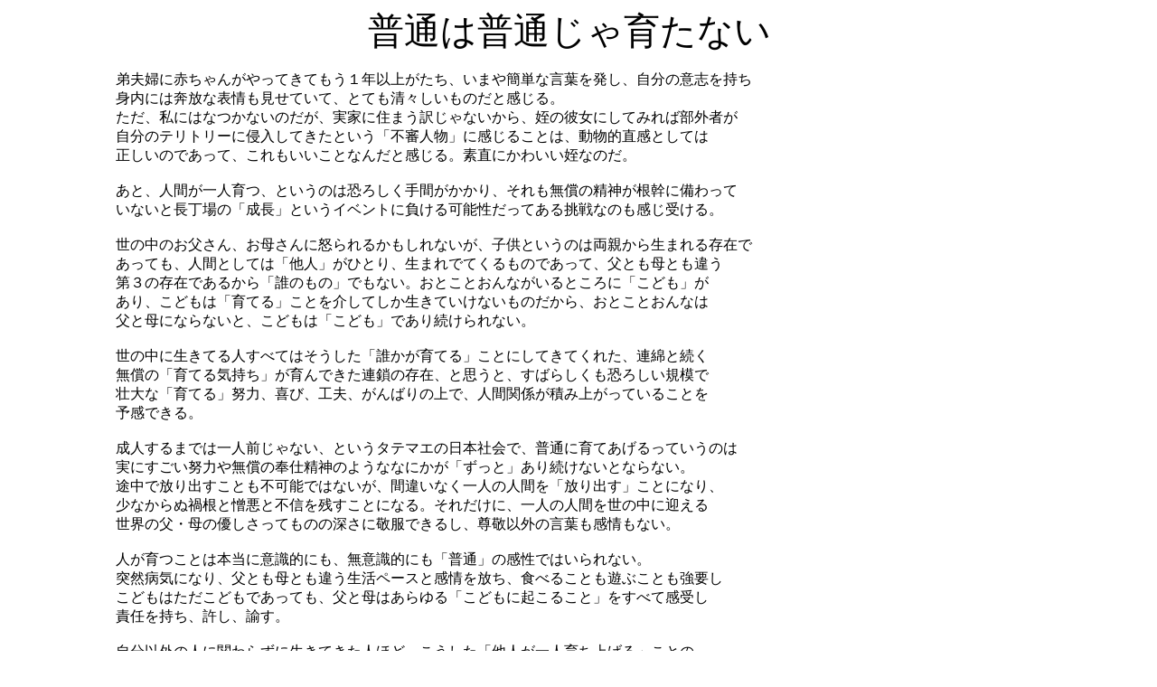

--- FILE ---
content_type: text/html
request_url: http://www.pandaking.ne.jp/pt/es/e246.html
body_size: 8239
content:
<!DOCTYPE html PUBLIC "-//W3C//DTD HTML 4.01 Transitional//EN"><html><head><meta http-equiv="content-type" content="text/html; charset=Shift_JIS">
  <title>普通は普通じゃ育たない</title>
</head><body>
<div align="Center"><big><big><big><big><big>普通は普通じゃ育たない&#160;&#160;</big></big></big></big></big><big><big><big><big><big><br>
</big></big></big></big></big></div>
<blockquote>
  <blockquote>
    <blockquote>弟夫婦に赤ちゃんがやってきてもう１年以上がたち、いまや簡単な言葉を発し、自分の意志を持ち<br>
身内には奔放な表情も見せていて、とても清々しいものだと感じる。<br>
ただ、私にはなつかないのだが、実家に住まう訳じゃないから、姪の彼女にしてみれば部外者が<br>
自分のテリトリーに侵入してきたという「不審人物」に感じることは、動物的直感としては<br>
正しいのであって、これもいいことなんだと感じる。素直にかわいい姪なのだ。<br>
      <br>
あと、人間が一人育つ、というのは恐ろしく手間がかかり、それも無償の精神が根幹に備わって<br>
いないと長丁場の「成長」というイベントに負ける可能性だってある挑戦なのも感じ受ける。<br>
      <br>
世の中のお父さん、お母さんに怒られるかもしれないが、子供というのは両親から生まれる存在で<br>
あっても、人間としては「他人」がひとり、生まれでてくるものであって、父とも母とも違う<br>
第３の存在であるから「誰のもの」でもない。おとことおんながいるところに「こども」が<br>
あり、こどもは「育てる」ことを介してしか生きていけないものだから、おとことおんなは<br>
父と母にならないと、こどもは「こども」であり続けられない。<br>
      <br>
世の中に生きてる人すべてはそうした「誰かが育てる」ことにしてきてくれた、連綿と続く<br>
無償の「育てる気持ち」が育んできた連鎖の存在、と思うと、すばらしくも恐ろしい規模で<br>
壮大な「育てる」努力、喜び、工夫、がんばりの上で、人間関係が積み上がっていることを<br>
予感できる。<br>
      <br>
成人するまでは一人前じゃない、というタテマエの日本社会で、普通に育てあげるっていうのは<br>
実にすごい努力や無償の奉仕精神のようななにかが「ずっと」あり続けないとならない。<br>
途中で放り出すことも不可能ではないが、間違いなく一人の人間を「放り出す」ことになり、<br>
少なからぬ禍根と憎悪と不信を残すことになる。それだけに、一人の人間を世の中に迎える<br>
世界の父・母の優しさってものの深さに敬服できるし、尊敬以外の言葉も感情もない。<br>
      <br>
人が育つことは本当に意識的にも、無意識的にも「普通」の感性ではいられない。<br>
突然病気になり、父とも母とも違う生活ペースと感情を放ち、食べることも遊ぶことも強要し<br>
こどもはただこどもであっても、父と母はあらゆる「こどもに起こること」をすべて感受し<br>
責任を持ち、許し、諭す。<br>
      <br>
自分以外の人に関わらずに生きてきた人ほど、こうした「他人が一人育ち上げる」ことの<br>
すさまじくも質素で、でも豊かな行程に「喜び」や「苦しみ」など多彩な感性を味わとともに<br>
驚いていると思う。<br>
そして自分の両親が味わってきたものをはじめて顧みて、「両親はすごかった」とやっと理解の<br>
突端を得て、かつまた自分が今まで「普通に育ってきた」となんらの感慨もなく生きてきたことに<br>
どうしようもなく他人の努力と工夫と優しさでこんもりした気持ちを覚え、自分自身が我が子を<br>
「せめて大人になるまで」育て上げることになる長丁場の挑戦と無償の誠意を眼前にして<br>
喜び半分、不安半分の船出をする。<br>
      <br>
世の中の「自分は普通」とか思ってる人はそれに感謝するだろうか。<br>
普通であってくれるだけでも、親としてはこの上なくうれしい結果であり、ただ「普通」であることに<br>
どんなに手間ひまが、他人の人生を投入して時間もお金も若さも費やして努力して成り立ってるか<br>
「知りもしないで」いられることに、ありがとう、と思える機会があるだろうか。<br>
      <br>
だって、放っておいたら、とたんに普通じゃなくなるっていう恐怖が常にある存在に責任を持つという<br>
凄まじいまでの未開発の感性だよ。それを自分が死ぬまでは「親」で居続けることなんだよ。<br>
ちょっとくらい「普通」じゃなくたって、ちゃんと成長してくれれば親っていうのはそれだけでも<br>
十二分に「安堵」したって十分報われるくらいのことを毎日毎日してる。だから「特別じゃなくたって<br>
かまいやしない。ちゃんと育ってくれれば」って親になった人はきちんという。きちんという、というか<br>
切実にそう思うほかに持てる言葉も感性もないと推察する。<br>
      <br>
世にやんちゃな人や他人に迷惑をかける人がいるが、それでも「普通」であるべく、その人らの<br>
親御さんは十二分に努力とか、自分なりのがんばりでその人に対面したから、その人は世の中に<br>
育つことができた。ここにいう「育てる人」は実際の親でなくともいい。人が今、そこに息をして<br>
生きてるだけで、その人を今現在まで生きながらえさせた「周りの連中一切合切」の関与しあっこが<br>
連綿と続いたことで、やっとその人は、そこにいることを「許されて」きたんだとも感じる。<br>
それに感謝をしろ、って周りの人にいわれても「そんなー」くらいにしか想像できやしないのも<br>
また普通のことだ。<br>
      <br>
普通のことなんだよ。普通のことが普通では間に合わないんだよ。普通は普通じゃない努力の<br>
バックアップで成り立ってきてる。感謝しようにも感謝の返しようのない部分たちも大勢関わって<br>
いるから、自分の預かり知らない規模のものまで含めてできる感謝の返礼は、「自分を育てて<br>
ここに今いることを許してくれた周りの全部にあらゆること」に、つまりは日々の周りのみんなに<br>
ありがとうって気持ちで生きて「返してゆく」ことが一番なんだろう。<br>
      <br>
普通じゃないやん！あかんやん！って怒りにも似たもので生きることだってできる。<br>
普通じゃないせいで自分は不幸になった、とか不幸せである、って結果に怒れることも<br>
「今、そこ」に生きることを許されているからこそできる怒りでしかない。まず、あなたは<br>
いまそこに「いる」じゃないか。<br>
誰かが許してくれなかったら、そこにすらいられなかったことを想像すらしやしないさなかで、<br>
怒ったり泣いたりしていられるじゃないか。<br>
病気で亡くなってしまったり、体の一部がいうことをきかなくなってしまったり、いろんな思った通りじゃ<br>
ないことに囲まれるにしても「生きてすごしてきた」ことを。なかったことにはできやしない。<br>
自分でどうにかできることを、「どうにかする」にもできるし「どうにもしない」にも決められる<br>
この自由さがすこしでも味わえるとするなら、まずあなたがそこまで生き続けてこられた周りの人に<br>
最初に「ありがとう」だと思うんだよ。違うかな。ま、私はそう思うのよ。<br>
      <br>
自分以外の人にかかわり合って生きていくという喜びとか苦しさとか、感じ受けることそのものが<br>
味わえる、または味わい続けなければならない、のが避けられないのであるのならば、<br>
「いっそ、楽しくやり過ごす」ことの方に感性を置く方が、気分はいいものだ。<br>
でもこればっかりは誰彼にどうこういわれたくないものだから、「不機嫌にやりすごす」でも<br>
「怒りっぽく生きる」でもお好きにどうぞ、だ。「許さない生き方」もありだし、「近寄らない」のも<br>
別段悪いことと断罪されるものでもない。自分という「一人の、普通の人」にまで生かしてきてくれた<br>
無償の優しさたちに、あなた自身という存在のあり方で答えを見せればいい。<br>
派手にするとも地味にすることも自由。あなたがあなたのありようで、答えをもう、見せている。<br>
      <br>
そしてもうひとつ。<br>
今の駄目がすべての駄目じゃない。今日、いや、明日からでもその「あなたという答え」は<br>
回答をきれいに変えられる機会を持ち続ける。<br>
いつ、どこで人を好きになっても嫌いになってもかまいやしない。でもそれはあなたの答えでもあり、<br>
あなたを育ててくれてきたくれた人たちへの答えでもある。<br>
      <br>
私はできれば素敵な答えになるとうれしいなーくらいには思ってるので、自分にも自分以外の人にも<br>
見せられるいい答えが出したものだ。<br>
      <br>
他人に迷惑をかけない。<br>
自分は育ててもらってきたくせに、他人には迷惑をかけるってのかい。まあいい、それも答えにして、<br>
あなたがそのあとどう生きるか味わえばいい。誰も変われない。なにやったっていいけど、誰一人<br>
あなたのやったことを忘れてくれないし、なかったことにしないことを重々頭ン中にいれて<br>
覚悟してやれよ。お前が忘れるかどうかじゃなく、あなたは周りの人の中で生きてきたんだから<br>
あなたの出す答えは、みんなにも響くものなんだ。そう、響くんだよ。<br>
だから周りがあなたにしてくることも味わうんだ。あなたが放ったものは自然とあなたに戻る。<br>
      <br>
それだけに、「ふつう」に育ってくれるだけで親はうれしくって仕方なくって、とんでもなく<br>
でっかい冒険の一つを、ユニークで変わって味わえない結果をこどもから手にするんだ。<br>
それくらいの冒険に、弟夫婦は１年、いや、２年近く入った。願わくば素敵で楽しい綺麗な<br>
冒険になりますように。もうちょっと大きくなったら、私にもなついてくれますように。<br>
そして「ふつう」にいい子になりますように。<br>
      </blockquote>
      </blockquote>
      </blockquote>
      <br>
      <div align="Center"><a href="../e.html">ほかのエッセイへ<br>
      </a>
      </div>
      <br>
</body></html>